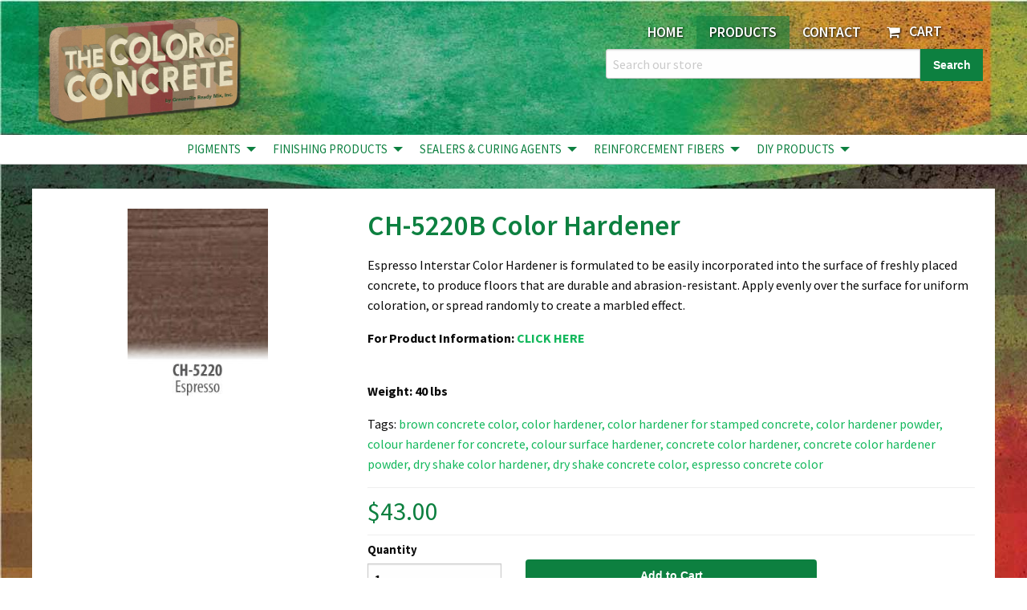

--- FILE ---
content_type: text/html; charset=utf-8
request_url: https://www.thecolorofconcrete.com/products/color-hardener-ch-5220b
body_size: 13757
content:
<!doctype html>
<!--[if IE 8]><html class="no-js lt-ie9" lang="en"> <![endif]-->
<!--[if IE 9 ]><html class="ie9 no-js"> <![endif]-->
<!--[if (gt IE 9)|!(IE)]><!--> <html class="no-js"> <!--<![endif]-->
<head>
  <meta charset="utf-8">
  <meta http-equiv="X-UA-Compatible" content="IE=edge,chrome=1">
  <meta name="viewport" content="width=device-width,initial-scale=1,shrink-to-fit=no">
  
  <meta name="description" content="Espresso Interstar Color Hardener is formulated to be easily incorporated into the surface of freshly placed concrete. What Color is Your Concrete?">
  
  <title>
  The Color of Concrete | CH-5220B Color Hardener
  </title>

  
  
  <!-- /snippets/social-meta-tags.liquid -->


  <meta property="og:type" content="product">
  <meta property="og:title" content="CH-5220B Color Hardener">
  
    <meta property="og:image" content="http://www.thecolorofconcrete.com/cdn/shop/products/CH-5220_d494f1e3-b850-4675-bbe0-4e9a116daf16_grande.jpg?v=1513042449">
    <meta property="og:image:secure_url" content="https://www.thecolorofconcrete.com/cdn/shop/products/CH-5220_d494f1e3-b850-4675-bbe0-4e9a116daf16_grande.jpg?v=1513042449">
  
  <meta property="og:description" content="Espresso Interstar Color Hardener is formulated to be easily incorporated into the surface of freshly placed concrete, to produce floors that are durable and abrasion-resistant. Apply evenly over the surface for uniform coloration, or spread randomly to create a marbled effect.
For Product Information: CLICK HERE
Weight: 40 lbs">
  <meta property="og:price:amount" content="43.00">
  <meta property="og:price:currency" content="USD">

<meta property="og:url" content="https://www.thecolorofconcrete.com/products/color-hardener-ch-5220b">
<meta property="og:site_name" content="The Color of Concrete">




  <meta name="twitter:card" content="summary">


  <meta name="twitter:title" content="CH-5220B Color Hardener">
  <meta name="twitter:description" content="Espresso Interstar Color Hardener is formulated to be easily incorporated into the surface of freshly placed concrete, to produce floors that are durable and abrasion-resistant. Apply evenly over the ">
  <meta name="twitter:image" content="https://www.thecolorofconcrete.com/cdn/shop/products/CH-5220_d494f1e3-b850-4675-bbe0-4e9a116daf16_grande.jpg?v=1513042449">
  <meta name="twitter:image:width" content="600">
  <meta name="twitter:image:height" content="600">


  
  <link rel="canonical" href="https://www.thecolorofconcrete.com/products/color-hardener-ch-5220b">
  
  <link href="//fonts.googleapis.com/css?family=Source+Sans+Pro:400,400i,600,600i,700,700i" rel="stylesheet" type="text/css" media="all" />
  <link href="//www.thecolorofconcrete.com/cdn/shop/t/3/assets/foundation.6.3.1.min.css?v=164806136217344466131511027380" rel="stylesheet" type="text/css" media="all" />
  <link href="//cdnjs.cloudflare.com/ajax/libs/motion-ui/1.2.3/motion-ui.min.css" rel="stylesheet" type="text/css" media="all" />
  <link href="//www.thecolorofconcrete.com/cdn/shop/t/3/assets/timber.scss.css?v=77146082244616878301674764432" rel="stylesheet" type="text/css" media="all" />
  <link href="//www.thecolorofconcrete.com/cdn/shop/t/3/assets/app.scss.css?v=97318077020134121291674764432" rel="stylesheet" type="text/css" media="all" />
  <link href="//maxcdn.bootstrapcdn.com/font-awesome/4.7.0/css/font-awesome.min.css" rel="stylesheet" type="text/css" media="all" />
  
  <script>window.performance && window.performance.mark && window.performance.mark('shopify.content_for_header.start');</script><meta name="google-site-verification" content="t17fHw2A2nZyXHpUlcaDKFfoBoZowZON_vr-bQjiyzQ">
<meta name="google-site-verification" content="Rn_E-4ptTFaW4pcLlWsWzXJSZBr74A2-JMWHmTmLE5I">
<meta id="shopify-digital-wallet" name="shopify-digital-wallet" content="/22805821/digital_wallets/dialog">
<meta name="shopify-checkout-api-token" content="f8d38e45b155475fb04428080be9e94e">
<meta id="in-context-paypal-metadata" data-shop-id="22805821" data-venmo-supported="false" data-environment="production" data-locale="en_US" data-paypal-v4="true" data-currency="USD">
<link rel="alternate" type="application/json+oembed" href="https://www.thecolorofconcrete.com/products/color-hardener-ch-5220b.oembed">
<script async="async" src="/checkouts/internal/preloads.js?locale=en-US"></script>
<link rel="preconnect" href="https://shop.app" crossorigin="anonymous">
<script async="async" src="https://shop.app/checkouts/internal/preloads.js?locale=en-US&shop_id=22805821" crossorigin="anonymous"></script>
<script id="apple-pay-shop-capabilities" type="application/json">{"shopId":22805821,"countryCode":"US","currencyCode":"USD","merchantCapabilities":["supports3DS"],"merchantId":"gid:\/\/shopify\/Shop\/22805821","merchantName":"The Color of Concrete","requiredBillingContactFields":["postalAddress","email","phone"],"requiredShippingContactFields":["postalAddress","email","phone"],"shippingType":"shipping","supportedNetworks":["visa","masterCard","discover","elo","jcb"],"total":{"type":"pending","label":"The Color of Concrete","amount":"1.00"},"shopifyPaymentsEnabled":true,"supportsSubscriptions":true}</script>
<script id="shopify-features" type="application/json">{"accessToken":"f8d38e45b155475fb04428080be9e94e","betas":["rich-media-storefront-analytics"],"domain":"www.thecolorofconcrete.com","predictiveSearch":true,"shopId":22805821,"locale":"en"}</script>
<script>var Shopify = Shopify || {};
Shopify.shop = "the-color-of-concrete.myshopify.com";
Shopify.locale = "en";
Shopify.currency = {"active":"USD","rate":"1.0"};
Shopify.country = "US";
Shopify.theme = {"name":"the-color-of-concrete-shopify-theme","id":328695818,"schema_name":null,"schema_version":null,"theme_store_id":null,"role":"main"};
Shopify.theme.handle = "null";
Shopify.theme.style = {"id":null,"handle":null};
Shopify.cdnHost = "www.thecolorofconcrete.com/cdn";
Shopify.routes = Shopify.routes || {};
Shopify.routes.root = "/";</script>
<script type="module">!function(o){(o.Shopify=o.Shopify||{}).modules=!0}(window);</script>
<script>!function(o){function n(){var o=[];function n(){o.push(Array.prototype.slice.apply(arguments))}return n.q=o,n}var t=o.Shopify=o.Shopify||{};t.loadFeatures=n(),t.autoloadFeatures=n()}(window);</script>
<script>
  window.ShopifyPay = window.ShopifyPay || {};
  window.ShopifyPay.apiHost = "shop.app\/pay";
  window.ShopifyPay.redirectState = null;
</script>
<script id="shop-js-analytics" type="application/json">{"pageType":"product"}</script>
<script defer="defer" async type="module" src="//www.thecolorofconcrete.com/cdn/shopifycloud/shop-js/modules/v2/client.init-shop-cart-sync_BdyHc3Nr.en.esm.js"></script>
<script defer="defer" async type="module" src="//www.thecolorofconcrete.com/cdn/shopifycloud/shop-js/modules/v2/chunk.common_Daul8nwZ.esm.js"></script>
<script type="module">
  await import("//www.thecolorofconcrete.com/cdn/shopifycloud/shop-js/modules/v2/client.init-shop-cart-sync_BdyHc3Nr.en.esm.js");
await import("//www.thecolorofconcrete.com/cdn/shopifycloud/shop-js/modules/v2/chunk.common_Daul8nwZ.esm.js");

  window.Shopify.SignInWithShop?.initShopCartSync?.({"fedCMEnabled":true,"windoidEnabled":true});

</script>
<script>
  window.Shopify = window.Shopify || {};
  if (!window.Shopify.featureAssets) window.Shopify.featureAssets = {};
  window.Shopify.featureAssets['shop-js'] = {"shop-cart-sync":["modules/v2/client.shop-cart-sync_QYOiDySF.en.esm.js","modules/v2/chunk.common_Daul8nwZ.esm.js"],"init-fed-cm":["modules/v2/client.init-fed-cm_DchLp9rc.en.esm.js","modules/v2/chunk.common_Daul8nwZ.esm.js"],"shop-button":["modules/v2/client.shop-button_OV7bAJc5.en.esm.js","modules/v2/chunk.common_Daul8nwZ.esm.js"],"init-windoid":["modules/v2/client.init-windoid_DwxFKQ8e.en.esm.js","modules/v2/chunk.common_Daul8nwZ.esm.js"],"shop-cash-offers":["modules/v2/client.shop-cash-offers_DWtL6Bq3.en.esm.js","modules/v2/chunk.common_Daul8nwZ.esm.js","modules/v2/chunk.modal_CQq8HTM6.esm.js"],"shop-toast-manager":["modules/v2/client.shop-toast-manager_CX9r1SjA.en.esm.js","modules/v2/chunk.common_Daul8nwZ.esm.js"],"init-shop-email-lookup-coordinator":["modules/v2/client.init-shop-email-lookup-coordinator_UhKnw74l.en.esm.js","modules/v2/chunk.common_Daul8nwZ.esm.js"],"pay-button":["modules/v2/client.pay-button_DzxNnLDY.en.esm.js","modules/v2/chunk.common_Daul8nwZ.esm.js"],"avatar":["modules/v2/client.avatar_BTnouDA3.en.esm.js"],"init-shop-cart-sync":["modules/v2/client.init-shop-cart-sync_BdyHc3Nr.en.esm.js","modules/v2/chunk.common_Daul8nwZ.esm.js"],"shop-login-button":["modules/v2/client.shop-login-button_D8B466_1.en.esm.js","modules/v2/chunk.common_Daul8nwZ.esm.js","modules/v2/chunk.modal_CQq8HTM6.esm.js"],"init-customer-accounts-sign-up":["modules/v2/client.init-customer-accounts-sign-up_C8fpPm4i.en.esm.js","modules/v2/client.shop-login-button_D8B466_1.en.esm.js","modules/v2/chunk.common_Daul8nwZ.esm.js","modules/v2/chunk.modal_CQq8HTM6.esm.js"],"init-shop-for-new-customer-accounts":["modules/v2/client.init-shop-for-new-customer-accounts_CVTO0Ztu.en.esm.js","modules/v2/client.shop-login-button_D8B466_1.en.esm.js","modules/v2/chunk.common_Daul8nwZ.esm.js","modules/v2/chunk.modal_CQq8HTM6.esm.js"],"init-customer-accounts":["modules/v2/client.init-customer-accounts_dRgKMfrE.en.esm.js","modules/v2/client.shop-login-button_D8B466_1.en.esm.js","modules/v2/chunk.common_Daul8nwZ.esm.js","modules/v2/chunk.modal_CQq8HTM6.esm.js"],"shop-follow-button":["modules/v2/client.shop-follow-button_CkZpjEct.en.esm.js","modules/v2/chunk.common_Daul8nwZ.esm.js","modules/v2/chunk.modal_CQq8HTM6.esm.js"],"lead-capture":["modules/v2/client.lead-capture_BntHBhfp.en.esm.js","modules/v2/chunk.common_Daul8nwZ.esm.js","modules/v2/chunk.modal_CQq8HTM6.esm.js"],"checkout-modal":["modules/v2/client.checkout-modal_CfxcYbTm.en.esm.js","modules/v2/chunk.common_Daul8nwZ.esm.js","modules/v2/chunk.modal_CQq8HTM6.esm.js"],"shop-login":["modules/v2/client.shop-login_Da4GZ2H6.en.esm.js","modules/v2/chunk.common_Daul8nwZ.esm.js","modules/v2/chunk.modal_CQq8HTM6.esm.js"],"payment-terms":["modules/v2/client.payment-terms_MV4M3zvL.en.esm.js","modules/v2/chunk.common_Daul8nwZ.esm.js","modules/v2/chunk.modal_CQq8HTM6.esm.js"]};
</script>
<script id="__st">var __st={"a":22805821,"offset":-18000,"reqid":"25e7716b-1dfc-4897-b2aa-7ecdc73b7910-1768965728","pageurl":"www.thecolorofconcrete.com\/products\/color-hardener-ch-5220b","u":"e3caf43bb854","p":"product","rtyp":"product","rid":372108689418};</script>
<script>window.ShopifyPaypalV4VisibilityTracking = true;</script>
<script id="captcha-bootstrap">!function(){'use strict';const t='contact',e='account',n='new_comment',o=[[t,t],['blogs',n],['comments',n],[t,'customer']],c=[[e,'customer_login'],[e,'guest_login'],[e,'recover_customer_password'],[e,'create_customer']],r=t=>t.map((([t,e])=>`form[action*='/${t}']:not([data-nocaptcha='true']) input[name='form_type'][value='${e}']`)).join(','),a=t=>()=>t?[...document.querySelectorAll(t)].map((t=>t.form)):[];function s(){const t=[...o],e=r(t);return a(e)}const i='password',u='form_key',d=['recaptcha-v3-token','g-recaptcha-response','h-captcha-response',i],f=()=>{try{return window.sessionStorage}catch{return}},m='__shopify_v',_=t=>t.elements[u];function p(t,e,n=!1){try{const o=window.sessionStorage,c=JSON.parse(o.getItem(e)),{data:r}=function(t){const{data:e,action:n}=t;return t[m]||n?{data:e,action:n}:{data:t,action:n}}(c);for(const[e,n]of Object.entries(r))t.elements[e]&&(t.elements[e].value=n);n&&o.removeItem(e)}catch(o){console.error('form repopulation failed',{error:o})}}const l='form_type',E='cptcha';function T(t){t.dataset[E]=!0}const w=window,h=w.document,L='Shopify',v='ce_forms',y='captcha';let A=!1;((t,e)=>{const n=(g='f06e6c50-85a8-45c8-87d0-21a2b65856fe',I='https://cdn.shopify.com/shopifycloud/storefront-forms-hcaptcha/ce_storefront_forms_captcha_hcaptcha.v1.5.2.iife.js',D={infoText:'Protected by hCaptcha',privacyText:'Privacy',termsText:'Terms'},(t,e,n)=>{const o=w[L][v],c=o.bindForm;if(c)return c(t,g,e,D).then(n);var r;o.q.push([[t,g,e,D],n]),r=I,A||(h.body.append(Object.assign(h.createElement('script'),{id:'captcha-provider',async:!0,src:r})),A=!0)});var g,I,D;w[L]=w[L]||{},w[L][v]=w[L][v]||{},w[L][v].q=[],w[L][y]=w[L][y]||{},w[L][y].protect=function(t,e){n(t,void 0,e),T(t)},Object.freeze(w[L][y]),function(t,e,n,w,h,L){const[v,y,A,g]=function(t,e,n){const i=e?o:[],u=t?c:[],d=[...i,...u],f=r(d),m=r(i),_=r(d.filter((([t,e])=>n.includes(e))));return[a(f),a(m),a(_),s()]}(w,h,L),I=t=>{const e=t.target;return e instanceof HTMLFormElement?e:e&&e.form},D=t=>v().includes(t);t.addEventListener('submit',(t=>{const e=I(t);if(!e)return;const n=D(e)&&!e.dataset.hcaptchaBound&&!e.dataset.recaptchaBound,o=_(e),c=g().includes(e)&&(!o||!o.value);(n||c)&&t.preventDefault(),c&&!n&&(function(t){try{if(!f())return;!function(t){const e=f();if(!e)return;const n=_(t);if(!n)return;const o=n.value;o&&e.removeItem(o)}(t);const e=Array.from(Array(32),(()=>Math.random().toString(36)[2])).join('');!function(t,e){_(t)||t.append(Object.assign(document.createElement('input'),{type:'hidden',name:u})),t.elements[u].value=e}(t,e),function(t,e){const n=f();if(!n)return;const o=[...t.querySelectorAll(`input[type='${i}']`)].map((({name:t})=>t)),c=[...d,...o],r={};for(const[a,s]of new FormData(t).entries())c.includes(a)||(r[a]=s);n.setItem(e,JSON.stringify({[m]:1,action:t.action,data:r}))}(t,e)}catch(e){console.error('failed to persist form',e)}}(e),e.submit())}));const S=(t,e)=>{t&&!t.dataset[E]&&(n(t,e.some((e=>e===t))),T(t))};for(const o of['focusin','change'])t.addEventListener(o,(t=>{const e=I(t);D(e)&&S(e,y())}));const B=e.get('form_key'),M=e.get(l),P=B&&M;t.addEventListener('DOMContentLoaded',(()=>{const t=y();if(P)for(const e of t)e.elements[l].value===M&&p(e,B);[...new Set([...A(),...v().filter((t=>'true'===t.dataset.shopifyCaptcha))])].forEach((e=>S(e,t)))}))}(h,new URLSearchParams(w.location.search),n,t,e,['guest_login'])})(!0,!0)}();</script>
<script integrity="sha256-4kQ18oKyAcykRKYeNunJcIwy7WH5gtpwJnB7kiuLZ1E=" data-source-attribution="shopify.loadfeatures" defer="defer" src="//www.thecolorofconcrete.com/cdn/shopifycloud/storefront/assets/storefront/load_feature-a0a9edcb.js" crossorigin="anonymous"></script>
<script crossorigin="anonymous" defer="defer" src="//www.thecolorofconcrete.com/cdn/shopifycloud/storefront/assets/shopify_pay/storefront-65b4c6d7.js?v=20250812"></script>
<script data-source-attribution="shopify.dynamic_checkout.dynamic.init">var Shopify=Shopify||{};Shopify.PaymentButton=Shopify.PaymentButton||{isStorefrontPortableWallets:!0,init:function(){window.Shopify.PaymentButton.init=function(){};var t=document.createElement("script");t.src="https://www.thecolorofconcrete.com/cdn/shopifycloud/portable-wallets/latest/portable-wallets.en.js",t.type="module",document.head.appendChild(t)}};
</script>
<script data-source-attribution="shopify.dynamic_checkout.buyer_consent">
  function portableWalletsHideBuyerConsent(e){var t=document.getElementById("shopify-buyer-consent"),n=document.getElementById("shopify-subscription-policy-button");t&&n&&(t.classList.add("hidden"),t.setAttribute("aria-hidden","true"),n.removeEventListener("click",e))}function portableWalletsShowBuyerConsent(e){var t=document.getElementById("shopify-buyer-consent"),n=document.getElementById("shopify-subscription-policy-button");t&&n&&(t.classList.remove("hidden"),t.removeAttribute("aria-hidden"),n.addEventListener("click",e))}window.Shopify?.PaymentButton&&(window.Shopify.PaymentButton.hideBuyerConsent=portableWalletsHideBuyerConsent,window.Shopify.PaymentButton.showBuyerConsent=portableWalletsShowBuyerConsent);
</script>
<script data-source-attribution="shopify.dynamic_checkout.cart.bootstrap">document.addEventListener("DOMContentLoaded",(function(){function t(){return document.querySelector("shopify-accelerated-checkout-cart, shopify-accelerated-checkout")}if(t())Shopify.PaymentButton.init();else{new MutationObserver((function(e,n){t()&&(Shopify.PaymentButton.init(),n.disconnect())})).observe(document.body,{childList:!0,subtree:!0})}}));
</script>
<link id="shopify-accelerated-checkout-styles" rel="stylesheet" media="screen" href="https://www.thecolorofconcrete.com/cdn/shopifycloud/portable-wallets/latest/accelerated-checkout-backwards-compat.css" crossorigin="anonymous">
<style id="shopify-accelerated-checkout-cart">
        #shopify-buyer-consent {
  margin-top: 1em;
  display: inline-block;
  width: 100%;
}

#shopify-buyer-consent.hidden {
  display: none;
}

#shopify-subscription-policy-button {
  background: none;
  border: none;
  padding: 0;
  text-decoration: underline;
  font-size: inherit;
  cursor: pointer;
}

#shopify-subscription-policy-button::before {
  box-shadow: none;
}

      </style>

<script>window.performance && window.performance.mark && window.performance.mark('shopify.content_for_header.end');</script>
 
  
  <script src="https://code.jquery.com/jquery-2.2.4.min.js" integrity="sha256-BbhdlvQf/xTY9gja0Dq3HiwQF8LaCRTXxZKRutelT44=" crossorigin="anonymous"></script>
  <script src="//www.thecolorofconcrete.com/cdn/shop/t/3/assets/foundation.6.3.1.min.js?v=82763977444281603941508973198" type="text/javascript"></script>
  
  <!-- /snippets/oldIE-js.liquid -->


<!--[if lt IE 9]>
<script src="//cdnjs.cloudflare.com/ajax/libs/html5shiv/3.7.2/html5shiv.min.js" type="text/javascript"></script>
<script src="//www.thecolorofconcrete.com/cdn/shop/t/3/assets/respond.min.js?v=52248677837542619231508973200" type="text/javascript"></script>
<link href="//www.thecolorofconcrete.com/cdn/shop/t/3/assets/respond-proxy.html" id="respond-proxy" rel="respond-proxy" />
<link href="//www.thecolorofconcrete.com/search?q=0b776992fb5ee31ced504502a89e73f8" id="respond-redirect" rel="respond-redirect" />
<script src="//www.thecolorofconcrete.com/search?q=0b776992fb5ee31ced504502a89e73f8" type="text/javascript"></script>
<![endif]-->



  
  
  
  <!-- Global site tag (gtag.js) - Google Analytics -->
	<script async src="https://www.googletagmanager.com/gtag/js?id=UA-110165285-1"></script>
	<script>
  	window.dataLayer = window.dataLayer || [];
  	function gtag(){dataLayer.push(arguments);}
  	gtag('js', new Date());

  	gtag('config', 'UA-110165285-1');
	</script>
  <!-- Global site tag (gtag.js) - Google Analytics -->
<script async src="https://www.googletagmanager.com/gtag/js?id=G-5P0TDF7JN4"></script>
<script>
  window.dataLayer = window.dataLayer || [];
  function gtag(){dataLayer.push(arguments);}
  gtag('js', new Date());

  gtag('config', 'G-5P0TDF7JN4');
</script>

  <!--Bing Search Code-->
  <meta name="msvalidate.01" content="CF97835DE6FC157EA17EFE03378F0931" />

<link href="https://monorail-edge.shopifysvc.com" rel="dns-prefetch">
<script>(function(){if ("sendBeacon" in navigator && "performance" in window) {try {var session_token_from_headers = performance.getEntriesByType('navigation')[0].serverTiming.find(x => x.name == '_s').description;} catch {var session_token_from_headers = undefined;}var session_cookie_matches = document.cookie.match(/_shopify_s=([^;]*)/);var session_token_from_cookie = session_cookie_matches && session_cookie_matches.length === 2 ? session_cookie_matches[1] : "";var session_token = session_token_from_headers || session_token_from_cookie || "";function handle_abandonment_event(e) {var entries = performance.getEntries().filter(function(entry) {return /monorail-edge.shopifysvc.com/.test(entry.name);});if (!window.abandonment_tracked && entries.length === 0) {window.abandonment_tracked = true;var currentMs = Date.now();var navigation_start = performance.timing.navigationStart;var payload = {shop_id: 22805821,url: window.location.href,navigation_start,duration: currentMs - navigation_start,session_token,page_type: "product"};window.navigator.sendBeacon("https://monorail-edge.shopifysvc.com/v1/produce", JSON.stringify({schema_id: "online_store_buyer_site_abandonment/1.1",payload: payload,metadata: {event_created_at_ms: currentMs,event_sent_at_ms: currentMs}}));}}window.addEventListener('pagehide', handle_abandonment_event);}}());</script>
<script id="web-pixels-manager-setup">(function e(e,d,r,n,o){if(void 0===o&&(o={}),!Boolean(null===(a=null===(i=window.Shopify)||void 0===i?void 0:i.analytics)||void 0===a?void 0:a.replayQueue)){var i,a;window.Shopify=window.Shopify||{};var t=window.Shopify;t.analytics=t.analytics||{};var s=t.analytics;s.replayQueue=[],s.publish=function(e,d,r){return s.replayQueue.push([e,d,r]),!0};try{self.performance.mark("wpm:start")}catch(e){}var l=function(){var e={modern:/Edge?\/(1{2}[4-9]|1[2-9]\d|[2-9]\d{2}|\d{4,})\.\d+(\.\d+|)|Firefox\/(1{2}[4-9]|1[2-9]\d|[2-9]\d{2}|\d{4,})\.\d+(\.\d+|)|Chrom(ium|e)\/(9{2}|\d{3,})\.\d+(\.\d+|)|(Maci|X1{2}).+ Version\/(15\.\d+|(1[6-9]|[2-9]\d|\d{3,})\.\d+)([,.]\d+|)( \(\w+\)|)( Mobile\/\w+|) Safari\/|Chrome.+OPR\/(9{2}|\d{3,})\.\d+\.\d+|(CPU[ +]OS|iPhone[ +]OS|CPU[ +]iPhone|CPU IPhone OS|CPU iPad OS)[ +]+(15[._]\d+|(1[6-9]|[2-9]\d|\d{3,})[._]\d+)([._]\d+|)|Android:?[ /-](13[3-9]|1[4-9]\d|[2-9]\d{2}|\d{4,})(\.\d+|)(\.\d+|)|Android.+Firefox\/(13[5-9]|1[4-9]\d|[2-9]\d{2}|\d{4,})\.\d+(\.\d+|)|Android.+Chrom(ium|e)\/(13[3-9]|1[4-9]\d|[2-9]\d{2}|\d{4,})\.\d+(\.\d+|)|SamsungBrowser\/([2-9]\d|\d{3,})\.\d+/,legacy:/Edge?\/(1[6-9]|[2-9]\d|\d{3,})\.\d+(\.\d+|)|Firefox\/(5[4-9]|[6-9]\d|\d{3,})\.\d+(\.\d+|)|Chrom(ium|e)\/(5[1-9]|[6-9]\d|\d{3,})\.\d+(\.\d+|)([\d.]+$|.*Safari\/(?![\d.]+ Edge\/[\d.]+$))|(Maci|X1{2}).+ Version\/(10\.\d+|(1[1-9]|[2-9]\d|\d{3,})\.\d+)([,.]\d+|)( \(\w+\)|)( Mobile\/\w+|) Safari\/|Chrome.+OPR\/(3[89]|[4-9]\d|\d{3,})\.\d+\.\d+|(CPU[ +]OS|iPhone[ +]OS|CPU[ +]iPhone|CPU IPhone OS|CPU iPad OS)[ +]+(10[._]\d+|(1[1-9]|[2-9]\d|\d{3,})[._]\d+)([._]\d+|)|Android:?[ /-](13[3-9]|1[4-9]\d|[2-9]\d{2}|\d{4,})(\.\d+|)(\.\d+|)|Mobile Safari.+OPR\/([89]\d|\d{3,})\.\d+\.\d+|Android.+Firefox\/(13[5-9]|1[4-9]\d|[2-9]\d{2}|\d{4,})\.\d+(\.\d+|)|Android.+Chrom(ium|e)\/(13[3-9]|1[4-9]\d|[2-9]\d{2}|\d{4,})\.\d+(\.\d+|)|Android.+(UC? ?Browser|UCWEB|U3)[ /]?(15\.([5-9]|\d{2,})|(1[6-9]|[2-9]\d|\d{3,})\.\d+)\.\d+|SamsungBrowser\/(5\.\d+|([6-9]|\d{2,})\.\d+)|Android.+MQ{2}Browser\/(14(\.(9|\d{2,})|)|(1[5-9]|[2-9]\d|\d{3,})(\.\d+|))(\.\d+|)|K[Aa][Ii]OS\/(3\.\d+|([4-9]|\d{2,})\.\d+)(\.\d+|)/},d=e.modern,r=e.legacy,n=navigator.userAgent;return n.match(d)?"modern":n.match(r)?"legacy":"unknown"}(),u="modern"===l?"modern":"legacy",c=(null!=n?n:{modern:"",legacy:""})[u],f=function(e){return[e.baseUrl,"/wpm","/b",e.hashVersion,"modern"===e.buildTarget?"m":"l",".js"].join("")}({baseUrl:d,hashVersion:r,buildTarget:u}),m=function(e){var d=e.version,r=e.bundleTarget,n=e.surface,o=e.pageUrl,i=e.monorailEndpoint;return{emit:function(e){var a=e.status,t=e.errorMsg,s=(new Date).getTime(),l=JSON.stringify({metadata:{event_sent_at_ms:s},events:[{schema_id:"web_pixels_manager_load/3.1",payload:{version:d,bundle_target:r,page_url:o,status:a,surface:n,error_msg:t},metadata:{event_created_at_ms:s}}]});if(!i)return console&&console.warn&&console.warn("[Web Pixels Manager] No Monorail endpoint provided, skipping logging."),!1;try{return self.navigator.sendBeacon.bind(self.navigator)(i,l)}catch(e){}var u=new XMLHttpRequest;try{return u.open("POST",i,!0),u.setRequestHeader("Content-Type","text/plain"),u.send(l),!0}catch(e){return console&&console.warn&&console.warn("[Web Pixels Manager] Got an unhandled error while logging to Monorail."),!1}}}}({version:r,bundleTarget:l,surface:e.surface,pageUrl:self.location.href,monorailEndpoint:e.monorailEndpoint});try{o.browserTarget=l,function(e){var d=e.src,r=e.async,n=void 0===r||r,o=e.onload,i=e.onerror,a=e.sri,t=e.scriptDataAttributes,s=void 0===t?{}:t,l=document.createElement("script"),u=document.querySelector("head"),c=document.querySelector("body");if(l.async=n,l.src=d,a&&(l.integrity=a,l.crossOrigin="anonymous"),s)for(var f in s)if(Object.prototype.hasOwnProperty.call(s,f))try{l.dataset[f]=s[f]}catch(e){}if(o&&l.addEventListener("load",o),i&&l.addEventListener("error",i),u)u.appendChild(l);else{if(!c)throw new Error("Did not find a head or body element to append the script");c.appendChild(l)}}({src:f,async:!0,onload:function(){if(!function(){var e,d;return Boolean(null===(d=null===(e=window.Shopify)||void 0===e?void 0:e.analytics)||void 0===d?void 0:d.initialized)}()){var d=window.webPixelsManager.init(e)||void 0;if(d){var r=window.Shopify.analytics;r.replayQueue.forEach((function(e){var r=e[0],n=e[1],o=e[2];d.publishCustomEvent(r,n,o)})),r.replayQueue=[],r.publish=d.publishCustomEvent,r.visitor=d.visitor,r.initialized=!0}}},onerror:function(){return m.emit({status:"failed",errorMsg:"".concat(f," has failed to load")})},sri:function(e){var d=/^sha384-[A-Za-z0-9+/=]+$/;return"string"==typeof e&&d.test(e)}(c)?c:"",scriptDataAttributes:o}),m.emit({status:"loading"})}catch(e){m.emit({status:"failed",errorMsg:(null==e?void 0:e.message)||"Unknown error"})}}})({shopId: 22805821,storefrontBaseUrl: "https://www.thecolorofconcrete.com",extensionsBaseUrl: "https://extensions.shopifycdn.com/cdn/shopifycloud/web-pixels-manager",monorailEndpoint: "https://monorail-edge.shopifysvc.com/unstable/produce_batch",surface: "storefront-renderer",enabledBetaFlags: ["2dca8a86"],webPixelsConfigList: [{"id":"542507163","configuration":"{\"config\":\"{\\\"pixel_id\\\":\\\"G-5P0TDF7JN4\\\",\\\"target_country\\\":\\\"US\\\",\\\"gtag_events\\\":[{\\\"type\\\":\\\"search\\\",\\\"action_label\\\":[\\\"G-5P0TDF7JN4\\\",\\\"AW-829918904\\\/3kOkCJ_n3qQBELid3osD\\\"]},{\\\"type\\\":\\\"begin_checkout\\\",\\\"action_label\\\":[\\\"G-5P0TDF7JN4\\\",\\\"AW-829918904\\\/mGQVCJzn3qQBELid3osD\\\"]},{\\\"type\\\":\\\"view_item\\\",\\\"action_label\\\":[\\\"G-5P0TDF7JN4\\\",\\\"AW-829918904\\\/Sk32CJbn3qQBELid3osD\\\",\\\"MC-71WFKGC9PK\\\"]},{\\\"type\\\":\\\"purchase\\\",\\\"action_label\\\":[\\\"G-5P0TDF7JN4\\\",\\\"AW-829918904\\\/IV3dCJPn3qQBELid3osD\\\",\\\"MC-71WFKGC9PK\\\"]},{\\\"type\\\":\\\"page_view\\\",\\\"action_label\\\":[\\\"G-5P0TDF7JN4\\\",\\\"AW-829918904\\\/rHNgCJDn3qQBELid3osD\\\",\\\"MC-71WFKGC9PK\\\"]},{\\\"type\\\":\\\"add_payment_info\\\",\\\"action_label\\\":[\\\"G-5P0TDF7JN4\\\",\\\"AW-829918904\\\/w9_6CJro3qQBELid3osD\\\"]},{\\\"type\\\":\\\"add_to_cart\\\",\\\"action_label\\\":[\\\"G-5P0TDF7JN4\\\",\\\"AW-829918904\\\/qv20CJnn3qQBELid3osD\\\"]}],\\\"enable_monitoring_mode\\\":false}\"}","eventPayloadVersion":"v1","runtimeContext":"OPEN","scriptVersion":"b2a88bafab3e21179ed38636efcd8a93","type":"APP","apiClientId":1780363,"privacyPurposes":[],"dataSharingAdjustments":{"protectedCustomerApprovalScopes":["read_customer_address","read_customer_email","read_customer_name","read_customer_personal_data","read_customer_phone"]}},{"id":"shopify-app-pixel","configuration":"{}","eventPayloadVersion":"v1","runtimeContext":"STRICT","scriptVersion":"0450","apiClientId":"shopify-pixel","type":"APP","privacyPurposes":["ANALYTICS","MARKETING"]},{"id":"shopify-custom-pixel","eventPayloadVersion":"v1","runtimeContext":"LAX","scriptVersion":"0450","apiClientId":"shopify-pixel","type":"CUSTOM","privacyPurposes":["ANALYTICS","MARKETING"]}],isMerchantRequest: false,initData: {"shop":{"name":"The Color of Concrete","paymentSettings":{"currencyCode":"USD"},"myshopifyDomain":"the-color-of-concrete.myshopify.com","countryCode":"US","storefrontUrl":"https:\/\/www.thecolorofconcrete.com"},"customer":null,"cart":null,"checkout":null,"productVariants":[{"price":{"amount":43.0,"currencyCode":"USD"},"product":{"title":"CH-5220B Color Hardener","vendor":"Interstar Materials, Inc.","id":"372108689418","untranslatedTitle":"CH-5220B Color Hardener","url":"\/products\/color-hardener-ch-5220b","type":"Color Hardener"},"id":"1543468089354","image":{"src":"\/\/www.thecolorofconcrete.com\/cdn\/shop\/products\/CH-5220_d494f1e3-b850-4675-bbe0-4e9a116daf16.jpg?v=1513042449"},"sku":"CH-5220B","title":"Default Title","untranslatedTitle":"Default Title"}],"purchasingCompany":null},},"https://www.thecolorofconcrete.com/cdn","fcfee988w5aeb613cpc8e4bc33m6693e112",{"modern":"","legacy":""},{"shopId":"22805821","storefrontBaseUrl":"https:\/\/www.thecolorofconcrete.com","extensionBaseUrl":"https:\/\/extensions.shopifycdn.com\/cdn\/shopifycloud\/web-pixels-manager","surface":"storefront-renderer","enabledBetaFlags":"[\"2dca8a86\"]","isMerchantRequest":"false","hashVersion":"fcfee988w5aeb613cpc8e4bc33m6693e112","publish":"custom","events":"[[\"page_viewed\",{}],[\"product_viewed\",{\"productVariant\":{\"price\":{\"amount\":43.0,\"currencyCode\":\"USD\"},\"product\":{\"title\":\"CH-5220B Color Hardener\",\"vendor\":\"Interstar Materials, Inc.\",\"id\":\"372108689418\",\"untranslatedTitle\":\"CH-5220B Color Hardener\",\"url\":\"\/products\/color-hardener-ch-5220b\",\"type\":\"Color Hardener\"},\"id\":\"1543468089354\",\"image\":{\"src\":\"\/\/www.thecolorofconcrete.com\/cdn\/shop\/products\/CH-5220_d494f1e3-b850-4675-bbe0-4e9a116daf16.jpg?v=1513042449\"},\"sku\":\"CH-5220B\",\"title\":\"Default Title\",\"untranslatedTitle\":\"Default Title\"}}]]"});</script><script>
  window.ShopifyAnalytics = window.ShopifyAnalytics || {};
  window.ShopifyAnalytics.meta = window.ShopifyAnalytics.meta || {};
  window.ShopifyAnalytics.meta.currency = 'USD';
  var meta = {"product":{"id":372108689418,"gid":"gid:\/\/shopify\/Product\/372108689418","vendor":"Interstar Materials, Inc.","type":"Color Hardener","handle":"color-hardener-ch-5220b","variants":[{"id":1543468089354,"price":4300,"name":"CH-5220B Color Hardener","public_title":null,"sku":"CH-5220B"}],"remote":false},"page":{"pageType":"product","resourceType":"product","resourceId":372108689418,"requestId":"25e7716b-1dfc-4897-b2aa-7ecdc73b7910-1768965728"}};
  for (var attr in meta) {
    window.ShopifyAnalytics.meta[attr] = meta[attr];
  }
</script>
<script class="analytics">
  (function () {
    var customDocumentWrite = function(content) {
      var jquery = null;

      if (window.jQuery) {
        jquery = window.jQuery;
      } else if (window.Checkout && window.Checkout.$) {
        jquery = window.Checkout.$;
      }

      if (jquery) {
        jquery('body').append(content);
      }
    };

    var hasLoggedConversion = function(token) {
      if (token) {
        return document.cookie.indexOf('loggedConversion=' + token) !== -1;
      }
      return false;
    }

    var setCookieIfConversion = function(token) {
      if (token) {
        var twoMonthsFromNow = new Date(Date.now());
        twoMonthsFromNow.setMonth(twoMonthsFromNow.getMonth() + 2);

        document.cookie = 'loggedConversion=' + token + '; expires=' + twoMonthsFromNow;
      }
    }

    var trekkie = window.ShopifyAnalytics.lib = window.trekkie = window.trekkie || [];
    if (trekkie.integrations) {
      return;
    }
    trekkie.methods = [
      'identify',
      'page',
      'ready',
      'track',
      'trackForm',
      'trackLink'
    ];
    trekkie.factory = function(method) {
      return function() {
        var args = Array.prototype.slice.call(arguments);
        args.unshift(method);
        trekkie.push(args);
        return trekkie;
      };
    };
    for (var i = 0; i < trekkie.methods.length; i++) {
      var key = trekkie.methods[i];
      trekkie[key] = trekkie.factory(key);
    }
    trekkie.load = function(config) {
      trekkie.config = config || {};
      trekkie.config.initialDocumentCookie = document.cookie;
      var first = document.getElementsByTagName('script')[0];
      var script = document.createElement('script');
      script.type = 'text/javascript';
      script.onerror = function(e) {
        var scriptFallback = document.createElement('script');
        scriptFallback.type = 'text/javascript';
        scriptFallback.onerror = function(error) {
                var Monorail = {
      produce: function produce(monorailDomain, schemaId, payload) {
        var currentMs = new Date().getTime();
        var event = {
          schema_id: schemaId,
          payload: payload,
          metadata: {
            event_created_at_ms: currentMs,
            event_sent_at_ms: currentMs
          }
        };
        return Monorail.sendRequest("https://" + monorailDomain + "/v1/produce", JSON.stringify(event));
      },
      sendRequest: function sendRequest(endpointUrl, payload) {
        // Try the sendBeacon API
        if (window && window.navigator && typeof window.navigator.sendBeacon === 'function' && typeof window.Blob === 'function' && !Monorail.isIos12()) {
          var blobData = new window.Blob([payload], {
            type: 'text/plain'
          });

          if (window.navigator.sendBeacon(endpointUrl, blobData)) {
            return true;
          } // sendBeacon was not successful

        } // XHR beacon

        var xhr = new XMLHttpRequest();

        try {
          xhr.open('POST', endpointUrl);
          xhr.setRequestHeader('Content-Type', 'text/plain');
          xhr.send(payload);
        } catch (e) {
          console.log(e);
        }

        return false;
      },
      isIos12: function isIos12() {
        return window.navigator.userAgent.lastIndexOf('iPhone; CPU iPhone OS 12_') !== -1 || window.navigator.userAgent.lastIndexOf('iPad; CPU OS 12_') !== -1;
      }
    };
    Monorail.produce('monorail-edge.shopifysvc.com',
      'trekkie_storefront_load_errors/1.1',
      {shop_id: 22805821,
      theme_id: 328695818,
      app_name: "storefront",
      context_url: window.location.href,
      source_url: "//www.thecolorofconcrete.com/cdn/s/trekkie.storefront.cd680fe47e6c39ca5d5df5f0a32d569bc48c0f27.min.js"});

        };
        scriptFallback.async = true;
        scriptFallback.src = '//www.thecolorofconcrete.com/cdn/s/trekkie.storefront.cd680fe47e6c39ca5d5df5f0a32d569bc48c0f27.min.js';
        first.parentNode.insertBefore(scriptFallback, first);
      };
      script.async = true;
      script.src = '//www.thecolorofconcrete.com/cdn/s/trekkie.storefront.cd680fe47e6c39ca5d5df5f0a32d569bc48c0f27.min.js';
      first.parentNode.insertBefore(script, first);
    };
    trekkie.load(
      {"Trekkie":{"appName":"storefront","development":false,"defaultAttributes":{"shopId":22805821,"isMerchantRequest":null,"themeId":328695818,"themeCityHash":"5074823329822736820","contentLanguage":"en","currency":"USD","eventMetadataId":"caaee1b9-61bb-420b-86ba-9ec64dbcc947"},"isServerSideCookieWritingEnabled":true,"monorailRegion":"shop_domain","enabledBetaFlags":["65f19447"]},"Session Attribution":{},"S2S":{"facebookCapiEnabled":false,"source":"trekkie-storefront-renderer","apiClientId":580111}}
    );

    var loaded = false;
    trekkie.ready(function() {
      if (loaded) return;
      loaded = true;

      window.ShopifyAnalytics.lib = window.trekkie;

      var originalDocumentWrite = document.write;
      document.write = customDocumentWrite;
      try { window.ShopifyAnalytics.merchantGoogleAnalytics.call(this); } catch(error) {};
      document.write = originalDocumentWrite;

      window.ShopifyAnalytics.lib.page(null,{"pageType":"product","resourceType":"product","resourceId":372108689418,"requestId":"25e7716b-1dfc-4897-b2aa-7ecdc73b7910-1768965728","shopifyEmitted":true});

      var match = window.location.pathname.match(/checkouts\/(.+)\/(thank_you|post_purchase)/)
      var token = match? match[1]: undefined;
      if (!hasLoggedConversion(token)) {
        setCookieIfConversion(token);
        window.ShopifyAnalytics.lib.track("Viewed Product",{"currency":"USD","variantId":1543468089354,"productId":372108689418,"productGid":"gid:\/\/shopify\/Product\/372108689418","name":"CH-5220B Color Hardener","price":"43.00","sku":"CH-5220B","brand":"Interstar Materials, Inc.","variant":null,"category":"Color Hardener","nonInteraction":true,"remote":false},undefined,undefined,{"shopifyEmitted":true});
      window.ShopifyAnalytics.lib.track("monorail:\/\/trekkie_storefront_viewed_product\/1.1",{"currency":"USD","variantId":1543468089354,"productId":372108689418,"productGid":"gid:\/\/shopify\/Product\/372108689418","name":"CH-5220B Color Hardener","price":"43.00","sku":"CH-5220B","brand":"Interstar Materials, Inc.","variant":null,"category":"Color Hardener","nonInteraction":true,"remote":false,"referer":"https:\/\/www.thecolorofconcrete.com\/products\/color-hardener-ch-5220b"});
      }
    });


        var eventsListenerScript = document.createElement('script');
        eventsListenerScript.async = true;
        eventsListenerScript.src = "//www.thecolorofconcrete.com/cdn/shopifycloud/storefront/assets/shop_events_listener-3da45d37.js";
        document.getElementsByTagName('head')[0].appendChild(eventsListenerScript);

})();</script>
  <script>
  if (!window.ga || (window.ga && typeof window.ga !== 'function')) {
    window.ga = function ga() {
      (window.ga.q = window.ga.q || []).push(arguments);
      if (window.Shopify && window.Shopify.analytics && typeof window.Shopify.analytics.publish === 'function') {
        window.Shopify.analytics.publish("ga_stub_called", {}, {sendTo: "google_osp_migration"});
      }
      console.error("Shopify's Google Analytics stub called with:", Array.from(arguments), "\nSee https://help.shopify.com/manual/promoting-marketing/pixels/pixel-migration#google for more information.");
    };
    if (window.Shopify && window.Shopify.analytics && typeof window.Shopify.analytics.publish === 'function') {
      window.Shopify.analytics.publish("ga_stub_initialized", {}, {sendTo: "google_osp_migration"});
    }
  }
</script>
<script
  defer
  src="https://www.thecolorofconcrete.com/cdn/shopifycloud/perf-kit/shopify-perf-kit-3.0.4.min.js"
  data-application="storefront-renderer"
  data-shop-id="22805821"
  data-render-region="gcp-us-central1"
  data-page-type="product"
  data-theme-instance-id="328695818"
  data-theme-name=""
  data-theme-version=""
  data-monorail-region="shop_domain"
  data-resource-timing-sampling-rate="10"
  data-shs="true"
  data-shs-beacon="true"
  data-shs-export-with-fetch="true"
  data-shs-logs-sample-rate="1"
  data-shs-beacon-endpoint="https://www.thecolorofconcrete.com/api/collect"
></script>
</head>


<body id="the-color-of-concrete-ch-5220b-color-hardener" class="template-product page-main">

<main role="main">
    <!-- /templates/product.liquid -->


<div itemscope itemtype="http://schema.org/Product">

  <meta itemprop="url" content="https://www.thecolorofconcrete.com/products/color-hardener-ch-5220b">
  <meta itemprop="image" content="//www.thecolorofconcrete.com/cdn/shop/products/CH-5220_d494f1e3-b850-4675-bbe0-4e9a116daf16_grande.jpg?v=1513042449">


<div class="title-bar" data-responsive-toggle="mobile-menu" data-hide-for="medium">
  <div class="title-bar-right">
    <button class="menu-icon" type="button" data-toggle></button>
  </div>
</div>

<div id="mobile-menu" class="show-for-small-only">
    <ul class="menu accordion-menu vertical" data-accordion-menu>
        <li><a href="/">Home</a></li>
        <li><a href="/pages/contact-us">Contact Us</a></li>
        <li><a href="/cart">Cart & Checkout</a></li>
        <li>
          <a href="#">Our Products</a>
            <ul class="menu vertical nested">
                
                <li><a href="/pages/pigments">Pigments</a>
                    <ul class="menu vertical nested">
                        <li><a href="/pages/mortar-colors">Mortar Colors</a></li>
                        <li><a href="/pages/powder-pigments">Powder Pigments</a></li>
                        <li><a href="/pages/ready-mix-colors">Ready Mix Colors</a></li>
                        <li><a href="/pages/stucco-colors">Stucco Colors</a></li>
                        <li><a href="/pages/utility-colors">Utility Colors</a></li>
                    </ul>
                </li>
                
                <li><a href="/pages/finishing-products">Finishing Products</a>
                    <ul class="menu vertical nested">
                        <li><a href="/pages/color-hardener">Color Hardeners</a></li>
                        <li><a href="/pages/expose-surface-retarders">Exposé Surface Retarders</a></li>
                        <li><a href="/pages/xpv-retarders">Exposé Vertical Surface Retarders</a></li>
                        <li><a href="/pages/floor-cleaners-wax">Floor Cleaners & Wax</a></li>
                        <li><a href="/pages/nstar-tools">NSTAR Application Tools</a></li>
                        <li><a href="/pages/nstar-stains">NSTAR Non-Reactive Stains</a></li>
                        <li><a href="/pages/stamping-release">Stamping Release</a></li>
                        <li><a href="/pages/stamping-release-cleaner">Stamping Release Cleaner</a></li>
                    </ul>
                </li>
                
                <li><a href="/pages/sealers-curing-agents">Sealers & Curing Agents</a>
                    <ul class="menu vertical nested">
                        <li><a href="/pages/polyurethane-sealers">Polyurethane Sealers</a></li>
                        <li><a href="/pages/sealer-remover">Sealer Remover</a></li>
                        <li><a href="/products/sharkgrip-slip-resistant-additive">SHARKGRIP Slip Resistant Additive</a></li>
                    </ul>
                </li>
                
                <li><a href="/pages/reinforcement-fibers">Reinforcement Fibers</a>
                    <ul class="menu vertical nested">
                        <li><a href="/pages/fibrillated-fibers">Fibrillated Fibers</a></li>
                        <li><a href="/pages/fiber-one-fibers">Monofilament Fibers</a></li>
                    </ul>
                </li>
                
                <li><a href="/pages/diy-products">Do-it-yourself Products</a>
                    <ul class="menu vertical nested">
                        <li><a href="/pages/diy-colors">DIY Pigment</a></li>
                        <li><a href="/products/reinforcement-fiber-diy">DIY Fiber</a></li>
                    </ul>
                </li>
            
            </ul>
        </li>
    </ul>
</div>

<div class="hide-for-small-only" style="height:4%;"></div>

<div class="row">
    <div class="column medium-3 medium-text-left">
        <a href="/"><img src="//www.thecolorofconcrete.com/cdn/shop/t/3/assets/the-color-of-concrete-logo_550.png?v=161856454762966338581607888575" alt="The Color of Concrete" itemprop="logo" class="normal-page-logo"></a>
    </div>
    <div class="column medium-5 menu-centered">
        <ul class="menu upper_menu">
            <li><a href="/">Home</a></li>
            <li class="is-active"><a href="/pages/products">Products</a></li>
            <li ><a href="/pages/contact-us">Contact</a></li>
          
            <li class="shoppingcart">
                <a href="/cart" class="cart-link">
                    <i aria-hidden="true" class="fa fa-shopping-cart"></i>  Cart <span class="cart-count cart-badge--desktop hidden-count">0</span>
                </a>
            </li>
          
        </ul>
      <div><form action="/search" method="get" class="input-group search-bar" role="search">
  
  <input type="search" name="q" value="" placeholder="Search our store" class="input-group-field" aria-label="Search our store">
  <span class="input-group-btn">
    <button type="submit" class="button expanded">
      <span class="icon icon-search" aria-hidden="true"></span>
      <span class="fallback-text">Search</span>
    </button>
  </span>
</form></div>
    </div>
</div>



<div class="row expanded sub-page-main-menu hide-for-small-only">
    <div class="column text-center menu-centered">
             <ul class="menu sub_page-menu dropdown" data-dropdown-menu>
            <li><a href="/pages/pigments">Pigments</a>
                <ul class="menu">
                    <li><a href="/pages/mortar-colors">Mortar Colors</a></li>
                    <li><a href="/pages/powder-pigments">Powder Pigments</a></li>
                    <li><a href="/pages/ready-mix-colors">Ready Mix Colors</a></li>
                    <li><a href="/pages/stucco-colors">Stucco Colors</a></li>
                    <li><a href="/pages/utility-colors">Utility Colors</a></li>
                </ul>
            </li>
            <li><a href="/pages/finishing-products">Finishing Products</a>
                <ul class="menu">
                    <li><a href="/pages/color-hardener">Color Hardener</a></li>
                    <li><a href="/pages/expose-surface-retarders">Exposé Surface Retarder</a></li>
                    <li><a href="/pages/xpv-retarders">Exposé Vertical Surface Retarder </a></li>
                    <li><a href="/pages/floor-cleaners-wax">Floor Cleaners & Wax</a></li>
                    <li><a href="/pages/nstar-tools">NStar Stain Application Tools</a></li>
                    <li><a href="/pages/nstar-stains">NStar Non-Reactive Stains</a></li>
                    <li><a href="/pages/stamping-release">Stamping Release</a></li>
                    <li><a href="/pages/stamping-release-cleaner">Stamping Release Cleaner</a></li>
                </ul>
            </li>
            <li><a href="/pages/sealers-curing-agents">Sealers & Curing Agents</a>
                <ul class="menu">
                    <li><a href="/pages/polyurethane-sealers">Polyurethane Sealers</a></li>
                    <li><a href="/pages/sealer-remover">Sealer Remover</a></li>
                    <li><a href="/products/sharkgrip-slip-resistant-additive">SHARKGRIP Slip Resistant Additive</a></li>
                </ul>
            </li>
            <li><a href="/pages/reinforcement-fibers">Reinforcement Fibers</a>
                <ul class="menu">
                    <li><a href="/pages/fibrillated-fibers">Fibrillated Fibers</a></li>
                    <li><a href="/pages/fiber-one-fibers">Monofilament Fibers</a></li>
                </ul>
            </li>
            <li><a href="/pages/diy-products">DIY Products</a>
                <ul class="menu">
                    <li><a href="/pages/diy-colors">DIY Pigments</a></li>
                    <li><a href="/products/reinforcement-fiber-diy">DIY Fibers</a></li>
                </ul>
            </li>

     </ul>
    </div>
</div>

  
  

<div class="row" id="main-product-details">
    
    <div class="column medium-4">
        
      <p class="text-center"><img src="//www.thecolorofconcrete.com/cdn/shop/products/CH-5220_d494f1e3-b850-4675-bbe0-4e9a116daf16_large.jpg?v=1513042449" alt="CH-5220 Color Hardener" id="ProductPhotoImg" style="width:175px;"></p>
        <div class="row expanded">
            <div class="column">
              
              
            </div>
        </div>
    </div>
    
    <div class="column medium-8">
        <h1 class="text-center medium-text-left" itemprop="name">CH-5220B Color Hardener</h1>
        <div class="text-center medium-text-left" style="margin-bottom:15px;" itemprop="description"><p><p>Espresso Interstar Color Hardener is formulated to be easily incorporated into the surface of freshly placed concrete, to produce floors that are durable and abrasion-resistant. Apply evenly over the surface for uniform coloration, or spread randomly to create a marbled effect.</p>
<p><strong>For Product Information:<span> </span><a href="https://cdn.shopify.com/s/files/1/2280/5821/files/Color_Hardener_Product_Information.pdf?472" target="blank" title="Color Hardener Product Information Sheet">CLICK HERE</a></strong><em><br><br></em></p>
<p><strong>Weight: 40 lbs</strong></p></p></div>
  <p>Tags: 
  <a href="/collections/all/brown-concrete-color">brown concrete color,</a>
    
  <a href="/collections/all/color-hardener">color hardener,</a>
    
  <a href="/collections/all/color-hardener-for-stamped-concrete">color hardener for stamped concrete,</a>
    
  <a href="/collections/all/color-hardener-powder">color hardener powder,</a>
    
  <a href="/collections/all/colour-hardener-for-concrete">colour hardener for concrete,</a>
    
  <a href="/collections/all/colour-surface-hardener">colour surface hardener,</a>
    
  <a href="/collections/all/concrete-color-hardener">concrete color hardener,</a>
    
  <a href="/collections/all/concrete-color-hardener-powder">concrete color hardener powder,</a>
    
  <a href="/collections/all/dry-shake-color-hardener">dry shake color hardener,</a>
    
  <a href="/collections/all/dry-shake-concrete-color">dry shake concrete color,</a>
    
  <a href="/collections/all/espresso-concrete-color">espresso concrete color</a>
    </p>

      <div itemprop="offers" itemscope itemtype="http://schema.org/Offer">
            <meta itemprop="priceCurrency" content="USD">
            <link itemprop="availability" href="http://schema.org/InStock">
            <form action="/cart/add" method="post" enctype="multipart/form-data" id="AddToCartForm">
                <span class="visually-hidden">Regular price</span>
                <div class="priceBox text-center medium-text-left">
                    <div class="productPrice">
                    <span id="ProductPrice" itemprop="price" content="43.0">
                        $43.00
                    </span>
                </div>
                
                </div>
                <div class="clearfix"></div>
              
              <div class="text-center medium-text-left">
              <select name="id" id="productSelect" class="product-single__variants">
                
                  
                    <option  selected="selected"  data-sku="CH-5220B" value="1543468089354">Default Title - $43.00 USD</option>
                  
                
              </select>
              </div>
              

              
                <div class="row">
                    <div class="column small-3">
                      <label for="Quantity" class="quantity-selector">Quantity</label>
                      <input type="number" id="Quantity" name="quantity" value="1" min="1" class="quantity-selector">
                      <div>
                          
                              <span style="font-weight:700;font-size:1.1rem;">  40.0 lb  Package</span>
                          
                      </div>
                    </div>
                    <div class="column small-9 medium-6 end text-center medium-text-left">
                        <button type="submit" name="add" id="AddToCart" class="button expanded">
                            <span id="AddToCartText">Add to Cart</span>
                        </button>
                    </div>
                </div>
            </form>
        
        
        
        
        
        </div> <!--closes offers itemscope-->
  </div>
</div><!--main row-->


<script src="//www.thecolorofconcrete.com/cdn/shopifycloud/storefront/assets/themes_support/option_selection-b017cd28.js" type="text/javascript"></script>
<script>
  var selectCallback = function(variant, selector) {
    timber.productPage({
      money_format: "${{amount}}",
      variant: variant,
      selector: selector
    });
  };
  
  jQuery(function($) {
    new Shopify.OptionSelectors('productSelect', {
      product: {"id":372108689418,"title":"CH-5220B Color Hardener","handle":"color-hardener-ch-5220b","description":"\u003cp\u003eEspresso Interstar Color Hardener is formulated to be easily incorporated into the surface of freshly placed concrete, to produce floors that are durable and abrasion-resistant. Apply evenly over the surface for uniform coloration, or spread randomly to create a marbled effect.\u003c\/p\u003e\n\u003cp\u003e\u003cstrong\u003eFor Product Information:\u003cspan\u003e \u003c\/span\u003e\u003ca href=\"https:\/\/cdn.shopify.com\/s\/files\/1\/2280\/5821\/files\/Color_Hardener_Product_Information.pdf?472\" target=\"blank\" title=\"Color Hardener Product Information Sheet\"\u003eCLICK HERE\u003c\/a\u003e\u003c\/strong\u003e\u003cem\u003e\u003cbr\u003e\u003cbr\u003e\u003c\/em\u003e\u003c\/p\u003e\n\u003cp\u003e\u003cstrong\u003eWeight: 40 lbs\u003c\/strong\u003e\u003c\/p\u003e","published_at":"2017-12-11T20:27:41-05:00","created_at":"2017-12-11T20:27:41-05:00","vendor":"Interstar Materials, Inc.","type":"Color Hardener","tags":["brown concrete color","color hardener","color hardener for stamped concrete","color hardener powder","colour hardener for concrete","colour surface hardener","concrete color hardener","concrete color hardener powder","dry shake color hardener","dry shake concrete color","espresso concrete color"],"price":4300,"price_min":4300,"price_max":4300,"available":true,"price_varies":false,"compare_at_price":null,"compare_at_price_min":0,"compare_at_price_max":0,"compare_at_price_varies":false,"variants":[{"id":1543468089354,"title":"Default Title","option1":"Default Title","option2":null,"option3":null,"sku":"CH-5220B","requires_shipping":true,"taxable":true,"featured_image":null,"available":true,"name":"CH-5220B Color Hardener","public_title":null,"options":["Default Title"],"price":4300,"weight":18144,"compare_at_price":null,"inventory_quantity":1,"inventory_management":null,"inventory_policy":"deny","barcode":null,"requires_selling_plan":false,"selling_plan_allocations":[]}],"images":["\/\/www.thecolorofconcrete.com\/cdn\/shop\/products\/CH-5220_d494f1e3-b850-4675-bbe0-4e9a116daf16.jpg?v=1513042449"],"featured_image":"\/\/www.thecolorofconcrete.com\/cdn\/shop\/products\/CH-5220_d494f1e3-b850-4675-bbe0-4e9a116daf16.jpg?v=1513042449","options":["Title"],"media":[{"alt":"CH-5220 Color Hardener","id":435057590344,"position":1,"preview_image":{"aspect_ratio":0.75,"height":300,"width":225,"src":"\/\/www.thecolorofconcrete.com\/cdn\/shop\/products\/CH-5220_d494f1e3-b850-4675-bbe0-4e9a116daf16.jpg?v=1513042449"},"aspect_ratio":0.75,"height":300,"media_type":"image","src":"\/\/www.thecolorofconcrete.com\/cdn\/shop\/products\/CH-5220_d494f1e3-b850-4675-bbe0-4e9a116daf16.jpg?v=1513042449","width":225}],"requires_selling_plan":false,"selling_plan_groups":[],"content":"\u003cp\u003eEspresso Interstar Color Hardener is formulated to be easily incorporated into the surface of freshly placed concrete, to produce floors that are durable and abrasion-resistant. Apply evenly over the surface for uniform coloration, or spread randomly to create a marbled effect.\u003c\/p\u003e\n\u003cp\u003e\u003cstrong\u003eFor Product Information:\u003cspan\u003e \u003c\/span\u003e\u003ca href=\"https:\/\/cdn.shopify.com\/s\/files\/1\/2280\/5821\/files\/Color_Hardener_Product_Information.pdf?472\" target=\"blank\" title=\"Color Hardener Product Information Sheet\"\u003eCLICK HERE\u003c\/a\u003e\u003c\/strong\u003e\u003cem\u003e\u003cbr\u003e\u003cbr\u003e\u003c\/em\u003e\u003c\/p\u003e\n\u003cp\u003e\u003cstrong\u003eWeight: 40 lbs\u003c\/strong\u003e\u003c\/p\u003e"},
      onVariantSelected: selectCallback,
      enableHistoryState: true
    });

    // Add label if only one product option and it isn't 'Title'. Could be 'Size'.
    

    // Hide selectors if we only have 1 variant and its title contains 'Default'.
    
      $('.selector-wrapper').hide();
    
  });
</script>
</main>
  
    
    <script src="//cdnjs.cloudflare.com/ajax/libs/motion-ui/1.2.3/motion-ui.min.js" type="text/javascript"></script>
    <script src="//cdnjs.cloudflare.com/ajax/libs/what-input/5.0.3/what-input.min.js" type="text/javascript"></script>
    <script src="//www.thecolorofconcrete.com/cdn/shop/t/3/assets/fastclick.min.js?v=29723458539410922371508973197" type="text/javascript"></script>
    <script src="//www.thecolorofconcrete.com/cdn/shop/t/3/assets/timber.js?v=64284004842189193071511032463" type="text/javascript"></script>
    
    <script>
    $(document).ready(function(){
        $(document).foundation();
    });
    </script>
    
  
  <script>
    
  </script>

  
  
    
  
  <script src="https://cdn.ywxi.net/js/1.js" async></script>
  </body>
</html>


--- FILE ---
content_type: text/css
request_url: https://www.thecolorofconcrete.com/cdn/shop/t/3/assets/app.scss.css?v=97318077020134121291674764432
body_size: 1926
content:
html{overflow-x:hidden}body{font-family:Source Sans Pro,HelveticaNeue,Helvetica Neue,Helvetica,Arial,sans-serif;background-repeat:no-repeat;background-position:top center;background-attachment:fixed;background-size:cover;background-color:#fff}h1,h2,h3,h4,h5,h6{font-family:Source Sans Pro,HelveticaNeue,Helvetica Neue,Helvetica,Arial,sans-serif}a{color:#13b85c;transition:color .25s ease}a:hover,a:focus{color:#9a584c}.blockit{display:block}.radius{border-radius:3px}.pagination .current{background:#0d8040}p.small{font-size:.9rem;line-height:1.28}.page-main{background-image:url(/cdn/shop/t/3/assets/home_background_lg.jpg?v=164681858664507598081508973198)}.page-sub1{background-image:url(/cdn/shop/t/3/assets/sub_background_lg.jpg?v=99417212561548987901508973201);background-size:contain}.page-contact{background-image:url(/cdn/shop/t/3/assets/contact_background_lg.jpg?v=158949681916817734281508973196)}.index_buttons{width:210px;border:2px solid #0d8040;transition:all .3s ease}.index_buttons:hover{background-color:#fffc!important;color:#0d8040!important}.button{background-color:#0d8040;color:#fff;font-weight:600;border-radius:4px}.button:hover,.button:focus{background-color:#9a584c}.button.hollow{border:1px solid #0d8040;color:#0d8040;font-weight:600;background:#ffffffa6}.button.hollow:hover{background-color:#9a584c;color:#fff;border-color:#9a584c}.button.hollow.secondary:hover{color:#fff}.fa-thumbs-o-up{color:#0d8040}nav.breadcrumb{padding:15px 0 5px;border-bottom:1px solid #010c06;margin-bottom:10px;font-size:.92em}nav.breadcrumb a{font-weight:600}nav.breadcrumb span{font-size:1rem}#logo-container{margin:20px auto;text-align:center}.breadcrumb_row{background:#31986e9e}.breadcrumb_row div.column{font-weight:400;color:#fff;padding:5px 0}.breadcrumb_row div.column a{color:#fff;font-weight:600}.breadcrumb_row div.column a:hover{text-decoration:underline}#main-product-details{margin-top:30px;background-color:#fff;padding:25px 10px}#main-product-details h1{font-size:2.2rem;line-height:1.2;font-weight:600;color:#0d8040}.green_content_container{background:#0d804066;padding:10px!important;color:#fff;margin-top:20px;font-weight:600}.cart-count{display:inline-block;text-align:center;min-width:22px;height:22px;line-height:22px;border-radius:22px;font-weight:700;background:#0d8040}.cart-count.hidden-count{display:none}a.cart-link{position:relative}.cart-badge--desktop{position:absolute;bottom:-5px;right:-5px;font-size:.91rem}.upper_menu{margin-top:20px}.upper_menu li{transition:all .3s ease}.upper_menu li:hover,.upper_menu li:focus,.upper_menu li:active{background:#9a584c}.upper_menu li a{text-transform:uppercase;font-size:1.1em;color:#fff;font-weight:600;transition:all .3s ease;text-shadow:1px 1px 3px #000}.upper_menu li.is-active{background:#0d80408c;transition:all .3s ease}.upper_menu li.is-active:hover{background-color:#9a584c}.upper_menu li.is-active a:hover{color:#fff}.normal-page-logo{max-width:250px;margin-top:15px}.sub-page-menu{padding:0;margin-right:15%;float:right}.upper-page-title{background:url(/cdn/shop/t/3/assets/header-bar-background.jpg?v=13503173088646745251508976963) no-repeat center}.upper-page-title h1{text-transform:uppercase;color:#fff;text-shadow:1px 1px 3px #000;font-size:2.2rem;font-weight:600;padding-left:2rem;margin-bottom:3px}div.selector-wrapper{display:inline-block;width:25%;margin:5px 10px 5px 0}div.selector-wrapper label{font-weight:700;font-size:.92rem}.priceBox{margin:5px auto;padding:5px 0;border:1px solid #eee;border-left:0;border-right:0}.productPrice{font-size:2rem;font-weight:400;color:#0d8040;display:inline-block;margin-right:10px}.comparePrice{display:inline-block;font-style:italic;font-size:1.1rem;color:#9a584c;font-weight:600}.comparePrice p{margin:0}.quantity-selector{font-weight:700;font-size:.92rem;margin-bottom:.25rem}select.single-option-selector{padding-right:0}button#AddToCart{margin:1.56rem 0 0}.bubble_bkg{background:#ffffffa6;color:#0d8040;border-radius:50%;height:380px;width:380px;display:table;margin:8% 0 0 20%;text-align:center;padding-top:20px}.bubble_bkg div{display:table-cell;vertical-align:middle}.bubble_bkg div h2{font-weight:600;font-size:1.4rem}.bubble_bkg div a{color:#9a584c;transition:all .3s ease}.bubble_bkg div a:hover{color:#0d8040;text-decoration:underline}.bubble_bkg div p:last-child{margin-bottom:0}.bubbly-background{background:url(trans-bubble-bkg.png) no-repeat center;background-size:contain}.interstar_page-logo{margin:5% auto}.interstar_page-logo img{width:480px;border-top:1px solid #eee;padding-top:30px}.product-bubble1,.product-bubble2,.product-bubble3,.product-bubble4,.product-bubble5{max-width:310px}.sub-page-header h2,.sub-page-header h4{display:inline-block;color:#fff;text-shadow:1px 1px 3px #222;text-transform:uppercase;margin-bottom:0}.sub-page-header h2{font-size:2rem;font-weight:900;margin-right:10px}.sub-page-header h4{font-size:1.4rem;font-weight:600}.sub-page-main-menu{background-color:#fff;margin-top:10px;border-bottom:1px solid #ccc}.sub-page-main-menu .sub_page-menu li a{color:#0d8040;text-transform:uppercase;font-weight:400;font-size:.93rem}.sub-page-main-menu .sub_page-menu li a:hover,.sub-page-main-menu .sub_page-menu li a .current{background-color:#0c7e4073}.dropdown.menu>li.is-dropdown-submenu-parent>a:after{border-color:#0d8040 transparent transparent}.bordered_description{border-left:1px solid #0d8040;margin-top:55px}.bordered_description .heading{background-color:#0d8040;padding:5px}.bordered_description .heading h5{font-weight:700;color:#fff;font-size:1.24rem;margin-bottom:0}.bordered_description span p{padding:5px 0 5px 5px;font-size:.9rem;margin-bottom:.25rem;line-height:1.35}.sub-page-foot-bkg{position:relative;bottom:0;background-color:#0d8040}.vert_align{height:235px;display:table;margin:5px auto}.vert_align>div{display:table-cell;vertical-align:middle}form.contact-main{padding:20px;background:#ffffff9e;margin-bottom:25px}form.contact-main label{font-weight:600;font-size:1.12rem}span.page_template-content p{font-size:1.05rem}span.page_template-content p strong{display:inline-block;border:1px solid #0d8040;border-left:0;border-right:0;padding:5px;margin-left:-5px;width:100%;font-weight:900;line-height:1.2;background-color:#fff6}div.errors ul,p.form-success{list-style:none;color:#0d8040;font-size:1.3rem;text-align:center}.footer-upper{margin-top:30px}.footer-upper>div img{width:920px}.footer-upper .footer-upper-inner{position:relative;width:55%;margin:0 auto}.footer-logo{position:absolute;width:225px!important;height:129px;bottom:-85px;left:55px}.footer-lower{background-color:#0d7f41}.footer-lower img{width:920px}.cart_form{background:#fff;padding:10px 20px 20px}.cart_form .cart_section-header{border-bottom:1px solid #eee;margin-bottom:10px}.cart_form .cart_section-header h3{font-size:1.5rem;color:#9a584c}.cart_form .cart_grid-heading h6{font-weight:700;color:#333}.cart_vert-align{height:80px;display:table;margin:0}.cart_vert-align>div{display:table-cell;vertical-align:middle}.cart_vert-align .cart_img-cell{margin-top:0}.cart_vert-align .cart_line_total{font-weight:700;padding-right:.3rem}.cart_product-row{margin-bottom:15px;padding-bottom:15px;border-bottom:1px solid #eee}.cart_product-row:last-child{border-bottom:none}.cart_subtotal-label{font-size:1.4rem;font-weight:700;color:#9a584c;padding-right:10px}.cart_subtotal-amount{font-size:1.6rem;color:#0d8040;font-weight:400;padding-bottom:1px;border-bottom:2px solid #0d8040}form.cart_form a{color:#0d8040}form.cart_form a:hover{color:#9a584c}form.cart_form a:focus,form.cart_form a:active{color:#9a584c}input.cart_quantity{text-align:center;margin:0 auto;max-width:55px;height:30px}.cart_product-title{font-size:1.42rem}.sort_label{display:inline-block;font-size:1.2em;font-weight:400}#SortBy{width:45%;padding:0 0 0 5px;margin-left:10px;background-color:#fff}.grid_list_button{background-color:#fff;padding:12px 10px 10px;transition:all .3s ease-in-out}.grid_list_button:hover{background-color:#0d8040;color:#fff}h4.productTitle a{font-size:1.32rem;line-height:1.2;color:#0d8040;transition:all .3s ease}h4.productTitle a:hover{color:#9a584c}h4.productTitle_grid{font-size:1.25rem;color:#0d8040;line-height:1.2;padding:10px 0 5px;border-bottom:1px solid #eee}.product_block{position:relative;margin-top:30px;cursor:pointer;padding:.5rem 1.65rem;transition:all .36s ease}.product_block .h6{font-weight:600;line-height:1.4;margin-bottom:.2rem}.product_block .old_price{text-decoration:line-through;color:#ccc;font-weight:400}.list_reg_price{font-size:1.4rem;color:#9a584c;font-weight:600}.starting_at{display:inline-block;margin:5px 10px 0 auto;color:#ccc;font-size:1rem}.grid_on_sale .fa{color:#0d8040}.grid_on_sale span{color:#9a584c;font-size:1.3rem}.bottom_divide{padding-bottom:15px;margin-bottom:25px;border-bottom:1px solid rgba(0,0,0,.12)}.bottom_divide:last-child{border:0}.title-bar{background:#00000080}#mobile-menu{background:#00874dcc;padding:10px}#mobile-menu ul li a{color:#fff;font-size:1.1rem;font-weight:400}#mobile-menu ul li a:hover,#mobile-menu ul li a:active,#mobile-menu ul li a:focus{color:#9a584c}li.is-accordion-submenu-parent ul.is-accordion-submenu.is-active li.is-accordion-submenu-item:nth-child(odd){border:1px solid rgba(255,255,255,.2);border-left:0;border-right:0}.is-accordion-submenu-parent>a:after{border-color:#fff transparent transparent}.tiny_buttons{margin-top:10px}.tiny_buttons div.column{padding:0 5px}@media screen and (min-width: 40em) and (max-width: 63.9375em){.bubbly-background{background:transparent}}@media screen and (max-width: 39.9375em){.page-main{background-image:url(/cdn/shop/t/3/assets/home_background_sm.jpg?v=75892645499684513741508973198);background-position:top center}.page-sub1{background-image:url(/cdn/shop/t/3/assets/sub_background_sm.jpg?v=158627685577206098091508973201);background-position:top center}.page-contact{background-image:url(/cdn/shop/t/3/assets/contact_background_sm.jpg?v=63356108145534399341508973196);background-position:top center}.product-bubble1,.product-bubble2,.product-bubble3,.product-bubble4,.product-bubble5{margin:0 auto;max-width:300px}.upper_menu{padding:0}.upper_menu li a{padding:.7rem .6rem}.sub-page-menu{margin:20px auto 0;float:none}.bubble_bkg{margin:0}.contact-page-nav{margin-top:-45px}.menu-centered{margin-top:-5px}.normal-page-logo{display:block;margin:10px auto 5px}.bubbly-background{background-attachment:fixed}.bubble_bkg{width:300px;height:300px;margin:0 auto;border-radius:10%;padding-top:0}.bubble_bkg>div{padding:0 20px}.upper_menu{margin-bottom:20px}.upper-page-title h1{padding:0;font-size:2rem}span.page_template-content p strong{border:none;font-size:1.5rem;color:#0d8040}.bordered_description{margin-top:0}.cart_vert-align{height:auto}.cart_vert-align>div{vertical-align:top;margin:10px 0 0}.vert_align{height:auto}.cart_price{font-weight:700;color:#9a584c}.cart_line_total{font-size:1.3rem;color:#0d8040}input.cart_quantity{display:inline;margin:15px auto}.button.cart_checkout,.tiny_buttons .button{width:100%}#SortBy{width:70%}.footer-upper{margin-top:70px}.footer-logo{bottom:-35px;left:0}}
/*# sourceMappingURL=/cdn/shop/t/3/assets/app.scss.css.map?v=97318077020134121291674764432 */
